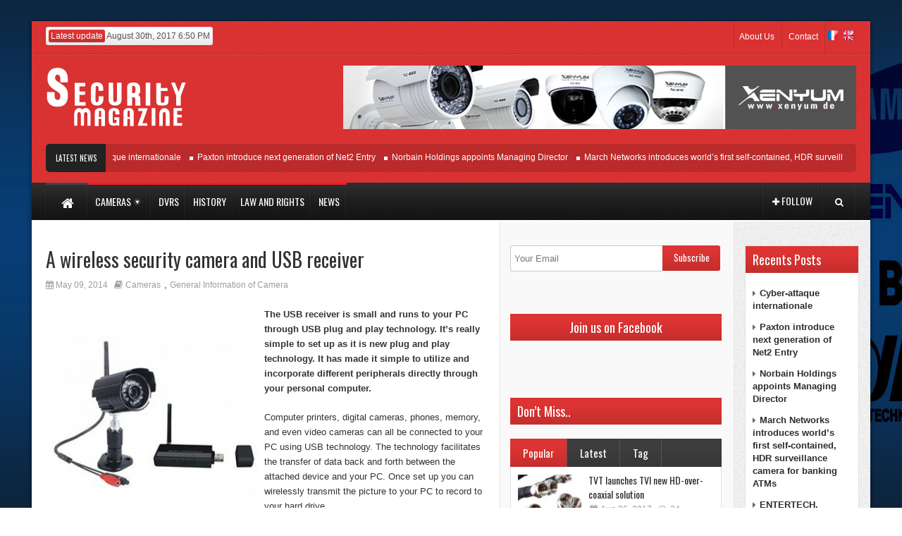

--- FILE ---
content_type: text/html; charset=UTF-8
request_url: http://security-magazine.de/a-wireless-security-camera-and-usb-receiver/
body_size: 12409
content:
<!DOCTYPE html>
<!--[if lt IE 7 ]><html class="ie ie6" lang="en-US" prefix="og: http://ogp.me/ns#"> <![endif]-->
<!--[if IE 7 ]><html class="ie ie7" lang="en-US" prefix="og: http://ogp.me/ns#"> <![endif]-->
<!--[if IE 8 ]><html class="ie ie8" lang="en-US" prefix="og: http://ogp.me/ns#"> <![endif]-->
<!--[if (gte IE 9)|!(IE)]><!--><html lang="en-US" prefix="og: http://ogp.me/ns#"> <!--<![endif]-->
<head>
      <!-- Basic Page Needs
  	  ================================================== -->
	<meta charset="UTF-8" />
    

        <!-- Mobile Specific Metas
  		================================================== -->
                    <meta name="viewport" content="width=device-width, initial-scale=1, maximum-scale=1">
                <!-- CSS
  		================================================== -->             
        <!--[if IE 7]>
        <link rel="stylesheet" href="http://security-magazine.de/wp-content/themes/secmag/css/font-awesome-ie7.min.css" media="screen">
        <![endif]-->
        
        <!--[if lt IE 9]>
                <script src="http://html5shim.googlecode.com/svn/trunk/html5.js"></script>
        <![endif]-->
        <!-- Favicons
        ================================================== -->
                
                    <link rel="shortcut icon" href="http://security-magazine.de/wp-content/uploads/2014/05/icone-SecMag41.png">
                
    

<meta property="og:image" content="http://security-magazine.de/wp-content/uploads/2014/05/hifast-cctv-security-dvr-security-kit-digital-wireless-camera-x1-usb-receiver-300x300-150x150.jpg"/>
<!-- This site is optimized with the Yoast WordPress SEO plugin v1.7.4 - https://yoast.com/wordpress/plugins/seo/ -->
<title>A wireless security camera and USB receiver - Security Magazine</title>
<meta name="robots" content="noodp,noydir"/>
<meta name="description" content="Security-Magazine provides the latest news in the world of CCTV Security. We follow new announcements of vendors for their new video surveillance products and solutions. We are vendor independent and cover news issued by all nominated brands: Samsung, Bosch, Pelco, Xenyum, Sony, Axis, Hikvision, Vivotek, Dallmeier etc"/>
<meta name="keywords" content="CCTV, CCTV news, CCTV products, Xenyum, Xenyum security, Samsung, Bosch, Securité, security, camera de surveillance, surveillance camera, CCTV systems, CCTV solutions, Security applications, city surveillance, Surveillance des zones urbaines, analog camera, Caméra analogique, IP camera, DVR, enregistreur, recorder, video recorder, Box Camera, Dome Camera, bullet cameras, Mobile Cameras, Resolution, Lens, 420 TVL, 520 TVL, 650 TVL, DVR, NVR, NVR 128, H.264, IR LED, ICR, 2D/3D noise reduction, Waterproof IP66 rated, Day/Night , DNR (2D&amp;3D), OSD, Auto iris, Auto focus, AWB, AGC, BLC, Varifocal lens, HD realtime live view, Manual, fixed, auto iris, XC-236, XC-246, XC-536, XC-566, XC-626, XC-636, XC-536, XC-565, XC-826, XC-836, XC-856, XC-86, XC-930, XC-936, XC-910, XDVR-A, XDVR-B, XDVR-C, XDVR-D, XNVR-128"/>
<link rel="canonical" href="http://security-magazine.de/a-wireless-security-camera-and-usb-receiver/" />
<meta property="og:locale" content="en_US" />
<meta property="og:type" content="article" />
<meta property="og:title" content="A wireless security camera and USB receiver - Security Magazine" />
<meta property="og:description" content="Security-Magazine provides the latest news in the world of CCTV Security. We follow new announcements of vendors for their new video surveillance products and solutions. We are vendor independent and cover news issued by all nominated brands: Samsung, Bosch, Pelco, Xenyum, Sony, Axis, Hikvision, Vivotek, Dallmeier etc" />
<meta property="og:url" content="http://security-magazine.de/a-wireless-security-camera-and-usb-receiver/" />
<meta property="og:site_name" content="Security Magazine" />
<meta property="article:section" content="Cameras" />
<meta property="article:published_time" content="2014-05-09T15:17:27+01:00" />
<meta property="og:image" content="http://security-magazine.de/wp-content/uploads/2014/05/hifast-cctv-security-dvr-security-kit-digital-wireless-camera-x1-usb-receiver-300x300.jpg" />
<!-- / Yoast WordPress SEO plugin. -->

<link rel='dns-prefetch' href='//s.w.org' />
<link rel="alternate" type="application/rss+xml" title="Security Magazine &raquo; Feed" href="http://security-magazine.de/feed/" />
<link rel="alternate" type="application/rss+xml" title="Security Magazine &raquo; Comments Feed" href="http://security-magazine.de/comments/feed/" />
		<script type="text/javascript">
			window._wpemojiSettings = {"baseUrl":"https:\/\/s.w.org\/images\/core\/emoji\/12.0.0-1\/72x72\/","ext":".png","svgUrl":"https:\/\/s.w.org\/images\/core\/emoji\/12.0.0-1\/svg\/","svgExt":".svg","source":{"concatemoji":"http:\/\/security-magazine.de\/wp-includes\/js\/wp-emoji-release.min.js?ver=5.4.18"}};
			/*! This file is auto-generated */
			!function(e,a,t){var n,r,o,i=a.createElement("canvas"),p=i.getContext&&i.getContext("2d");function s(e,t){var a=String.fromCharCode;p.clearRect(0,0,i.width,i.height),p.fillText(a.apply(this,e),0,0);e=i.toDataURL();return p.clearRect(0,0,i.width,i.height),p.fillText(a.apply(this,t),0,0),e===i.toDataURL()}function c(e){var t=a.createElement("script");t.src=e,t.defer=t.type="text/javascript",a.getElementsByTagName("head")[0].appendChild(t)}for(o=Array("flag","emoji"),t.supports={everything:!0,everythingExceptFlag:!0},r=0;r<o.length;r++)t.supports[o[r]]=function(e){if(!p||!p.fillText)return!1;switch(p.textBaseline="top",p.font="600 32px Arial",e){case"flag":return s([127987,65039,8205,9895,65039],[127987,65039,8203,9895,65039])?!1:!s([55356,56826,55356,56819],[55356,56826,8203,55356,56819])&&!s([55356,57332,56128,56423,56128,56418,56128,56421,56128,56430,56128,56423,56128,56447],[55356,57332,8203,56128,56423,8203,56128,56418,8203,56128,56421,8203,56128,56430,8203,56128,56423,8203,56128,56447]);case"emoji":return!s([55357,56424,55356,57342,8205,55358,56605,8205,55357,56424,55356,57340],[55357,56424,55356,57342,8203,55358,56605,8203,55357,56424,55356,57340])}return!1}(o[r]),t.supports.everything=t.supports.everything&&t.supports[o[r]],"flag"!==o[r]&&(t.supports.everythingExceptFlag=t.supports.everythingExceptFlag&&t.supports[o[r]]);t.supports.everythingExceptFlag=t.supports.everythingExceptFlag&&!t.supports.flag,t.DOMReady=!1,t.readyCallback=function(){t.DOMReady=!0},t.supports.everything||(n=function(){t.readyCallback()},a.addEventListener?(a.addEventListener("DOMContentLoaded",n,!1),e.addEventListener("load",n,!1)):(e.attachEvent("onload",n),a.attachEvent("onreadystatechange",function(){"complete"===a.readyState&&t.readyCallback()})),(n=t.source||{}).concatemoji?c(n.concatemoji):n.wpemoji&&n.twemoji&&(c(n.twemoji),c(n.wpemoji)))}(window,document,window._wpemojiSettings);
		</script>
		<style type="text/css">
img.wp-smiley,
img.emoji {
	display: inline !important;
	border: none !important;
	box-shadow: none !important;
	height: 1em !important;
	width: 1em !important;
	margin: 0 .07em !important;
	vertical-align: -0.1em !important;
	background: none !important;
	padding: 0 !important;
}
</style>
	<link rel='stylesheet' id='wp-block-library-css'  href='http://security-magazine.de/wp-includes/css/dist/block-library/style.min.css?ver=5.4.18' type='text/css' media='all' />
<link rel='stylesheet' id='contact-form-7-css'  href='http://security-magazine.de/wp-content/plugins/contact-form-7/includes/css/styles.css?ver=3.9.3' type='text/css' media='all' />
<link rel='stylesheet' id='base-css'  href='http://security-magazine.de/wp-content/themes/secmag/css/base.css?ver=1.6' type='text/css' media='all' />
<link rel='stylesheet' id='grid-css'  href='http://security-magazine.de/wp-content/themes/secmag/css/amazium.css?ver=1.6' type='text/css' media='all' />
<link rel='stylesheet' id='shortcode-css'  href='http://security-magazine.de/wp-content/themes/secmag/css/shortcode.css?ver=1.6' type='text/css' media='all' />
<link rel='stylesheet' id='flexslider-css'  href='http://security-magazine.de/wp-content/themes/secmag/css/flexslider.css?ver=1.6' type='text/css' media='all' />
<link rel='stylesheet' id='style-css'  href='http://security-magazine.de/wp-content/themes/secmag/style.css?ver=1.6' type='text/css' media='all' />
<link rel='stylesheet' id='layout-css'  href='http://security-magazine.de/wp-content/themes/secmag/css/layout.css?ver=1.6' type='text/css' media='all' />
<link rel='stylesheet' id='awesome-font-css'  href='http://security-magazine.de/wp-content/themes/secmag/css/font-awesome.min.css?ver=1.6' type='text/css' media='all' />
<link rel='stylesheet' id='mediaelement-css-css'  href='http://security-magazine.de/wp-content/themes/secmag/css/mediaelementplayer.css?ver=1.6' type='text/css' media='all' />
<link rel='stylesheet' id='custom-style-css'  href='http://security-magazine.de/wp-content/themes/secmag/css/custom.php?ver=1.6' type='text/css' media='all' />
<script type='text/javascript' src='http://security-magazine.de/wp-includes/js/jquery/jquery.js?ver=1.12.4-wp'></script>
<script type='text/javascript' src='http://security-magazine.de/wp-includes/js/jquery/jquery-migrate.min.js?ver=1.4.1'></script>
<link rel='https://api.w.org/' href='http://security-magazine.de/wp-json/' />
<link rel="EditURI" type="application/rsd+xml" title="RSD" href="http://security-magazine.de/xmlrpc.php?rsd" />
<link rel="wlwmanifest" type="application/wlwmanifest+xml" href="http://security-magazine.de/wp-includes/wlwmanifest.xml" /> 
<meta name="generator" content="WordPress 5.4.18" />
<link rel='shortlink' href='http://security-magazine.de/?p=27' />
<link rel="alternate" type="application/json+oembed" href="http://security-magazine.de/wp-json/oembed/1.0/embed?url=http%3A%2F%2Fsecurity-magazine.de%2Fa-wireless-security-camera-and-usb-receiver%2F" />
<link rel="alternate" type="text/xml+oembed" href="http://security-magazine.de/wp-json/oembed/1.0/embed?url=http%3A%2F%2Fsecurity-magazine.de%2Fa-wireless-security-camera-and-usb-receiver%2F&#038;format=xml" />
<style type="text/css">.recentcomments a{display:inline !important;padding:0 !important;margin:0 !important;}</style>   
    	

<!-- end head -->
</head>
<body class="post-template-default single single-post postid-27 single-format-standard">
<div class="full-background"><img id="logo" src="http://security-magazine.de/wp-content/uploads/2014/05/bg5-1.jpg" alt="" /></div>
   
 
   
<div class="container-wrap box-wrapper three-columns-layout">
      
            <!-- Primary Page Layout
            ================================================== -->
            <!-- HEADER -->
            <!-- start header -->
            <header class="header-wraper">
                <div class="header-top">
                    <div class="row">
   
                                        
                        <div class="grid_6 header-top-left"><p class="date"><span>Latest update</span> August 30th, 2017 6:50 PM</p></div>

                        <div class="grid_6 header-top-right">
                 
                    

<div class="mainmenu">
<div class="langue-1">
<ul>
<li><a href="http://fr.security-magazine.de" /><img src="http://security-magazine.de/wp-content/uploads/2014/06/francais1.png" /></a></li>
<li><a href="http://security-magazine.de/"><img src="http://security-magazine.de/wp-content/uploads/2014/06/anglais.png" /></a></li>
</ul></div>
                                                                                            <ul id="menu-top" class="sf-top-menu"><li id="menu-item-22" class="menu-item menu-item-type-post_type menu-item-object-page menu-item-22"><a href="http://security-magazine.de/about-us/">About Us</a></li>
<li id="menu-item-21" class="menu-item menu-item-type-post_type menu-item-object-page menu-item-21"><a href="http://security-magazine.de/contact/">Contact</a></li>
</ul>                                                    </div>
</div>
                    </div>
                </div>

				<!-- header, logo, top ads -->
                <div class="header-main">

                    <div class="row">
                                            <div class="grid_2">
                            <!-- begin logo -->
                            <h4>
                                <a href="http://security-magazine.de" alt="Provides the latest news in the world of CCTV Security">
                                                                           
                                        <img src="http://security-magazine.de/wp-content/uploads/2014/05/logo-secmag.png" alt="Provides the latest news in the world of CCTV Security"/>
                                                                    </a>
                            </h4>
                            <!-- end logo -->
                        </div>


                       
                                                         <div class="grid_10 banner-ads"> 
                                		<div class="widget">
			<div class="ads728x90-thumb">
				<a href="http://xenyum.com/">
					<img src="http://security-magazine.de/wp-content/uploads/2014/06/SecMag2.jpg" alt="" />
				</a>
			</div> 	
		</div> 
		                             </div>
                                                   
                        
                        
                    </div>

<div class="row">
<div class="grid_12">
            <div class="latest-news">
           <h3>Latest News</h3>
 <div class="container">
	         <ul id="scroller">        <li><a href="http://security-magazine.de/cyber-attaque-internationale/">Cyber-attaque internationale</a></li>
                <li><a href="http://security-magazine.de/paxton-introduce-next-generation-of-net2-entry/">Paxton introduce next generation of Net2 Entry</a></li>
                <li><a href="http://security-magazine.de/norbain-holdings-appoints-managing-director/">Norbain Holdings appoints Managing Director</a></li>
                <li><a href="http://security-magazine.de/march-networks-introduces-worlds-first-self-contained-hdr-surveillance-camera-for-banking-atms/">March Networks introduces world&#8217;s first self-contained, HDR surveillance camera for banking ATMs</a></li>
                <li><a href="http://security-magazine.de/entertech-paxton-suprema-deliver-next-generation-biometric-access-control/">ENTERTECH, Paxton, and Suprema deliver next-generation Biometric Access Control</a></li>
                </ul>

   

       
 </div>
</div>
</div>
</div>

                </div>          
				
                <!-- end header, logo, top ads -->

                <nav id="main-menu" class="main-menu">
                    <div class="row">
                        <div class="grid_10">     

                            <!-- main menu -->
                            <div class="mainmenu">
                                

                                                                    <ul class="sf-menu" id="mainmenu"><li id="home"><a href="http://security-magazine.de" alt="Provides the latest news in the world of CCTV Security"><span id="homeicon">Home</span><i class="icon-home"></i></a></li><li id="menu-item-6" class="color-1 menu-item menu-item-type-taxonomy menu-item-object-category current-post-ancestor current-menu-parent current-post-parent menu-item-has-children menu-item-6"><a href="http://security-magazine.de/category/cameras/"><span>Cameras</span></a>
<ul class="sub-menu">
	<li id="menu-item-8" class="menu-item menu-item-type-taxonomy menu-item-object-category current-post-ancestor current-menu-parent current-post-parent menu-item-8"><a href="http://security-magazine.de/category/general/"><span>General Information of Camera</span></a></li>
</ul>
</li>
<li id="menu-item-7" class="color-1 menu-item menu-item-type-taxonomy menu-item-object-category menu-item-7"><a href="http://security-magazine.de/category/dvrs/"><span>DVRs</span></a></li>
<li id="menu-item-9" class="color-1 menu-item menu-item-type-taxonomy menu-item-object-category menu-item-9"><a href="http://security-magazine.de/category/history/"><span>History</span></a></li>
<li id="menu-item-10" class="color-1 menu-item menu-item-type-taxonomy menu-item-object-category menu-item-10"><a href="http://security-magazine.de/category/law-and-rights/"><span>Law and rights</span></a></li>
<li id="menu-item-11" class="color-1 menu-item menu-item-type-taxonomy menu-item-object-category menu-item-11"><a href="http://security-magazine.de/category/news/"><span>News</span></a></li>
</ul>                                                                <!-- end menu -->
                            </div>
                            <!-- end main menu -->
                        </div>
                        <div class="grid_2"> 
                            <ul class="share-search">
                                                               <li class="share-button"><a href="#" id="tickersocial"><i class="icon-plus"></i><span>follow</span></a>
                                <div class="socialdrop">
                                	<ul>
                                    	                                    	<li><a href="https://www.facebook.com/SecrurityMagazine.de" target="_blank" class="facebook"><i class="icon-facebook"></i>Facebook</a></li>
                                                                                                                        <li><a href="https://twitter.com/SecurityMagazin" target="_blank" class="twitter"><i class="icon-twitter"></i>Twitter</a></li>
                                                                                <!---->
                                                                                                                                                                
                                         <!--                                         <li>
                                       <a href="#" class="youtube"><i class="icon-play-circle"></i>Youtube</a></li>
                                         -->
                                    </ul>
                                </div>
                                </li>
                                                                <li class="search-button"><a href="#" id="tickersearch"><i class="icon-search"></i></a>
                                    <form action="" id="tickersearchform" method="get" role="search">
                                        <div><label for="s" class="screen-reader-text">Search for:</label>
                                            <input type="text" id="s" name="s" value="" placeholder="Search here">
                                        </div>
                                    </form>

                                </li>
                            </ul>


                        </div>
                    </div>   
                </nav>

            </header>
<!-- begin content -->            
<section id="contents" class="clearfix">
<div class="row">

<div class="container ">



  <div class="sidebar_content">
        <div class="p7ehc-a grid_7">
        <div id="p7EHCd_1">
                                            <!-- start post -->
                    <div class="post-27 post type-post status-publish format-standard has-post-thumbnail hentry category-cameras category-general" id="post-27">
                                    
                                                        
                                   <h2 class="post-title">A wireless security camera and USB receiver</h2>
                                <p class="post-meta">
                                   <span class="date"><i class="icon-calendar"></i> May 09, 2014</span>
                                  <!-- <span class="meta-user"><i class="icon-user"></i> <a href="http://security-magazine.de/author/secmagbase/" title="Posts by secmagbase" rel="author">secmagbase</a></span>-->
                                   <span class="meta-cat"><i class="icon-book"></i> <a href="http://security-magazine.de/category/cameras/" rel="category tag">Cameras</a>, <a href="http://security-magazine.de/category/general/" rel="category tag">General Information of Camera</a></span>
                                    <!-- <span class="meta-comment last-meta"><span>Comments Off<span class="screen-reader-text"> on A wireless security camera and USB receiver</span></span></span>-->
                                     </p>
                               <hr class="none" />
                               
                                                             
                                <p><strong><a href="http://security-magazine.de/wp-content/uploads/2014/05/hifast-cctv-security-dvr-security-kit-digital-wireless-camera-x1-usb-receiver-300x300.jpg"><img class="alignleft size-full wp-image-28" src="http://security-magazine.de/wp-content/uploads/2014/05/hifast-cctv-security-dvr-security-kit-digital-wireless-camera-x1-usb-receiver-300x300.jpg" alt="hifast-cctv-security-dvr-security-kit-digital-wireless-camera-x1-usb-receiver-300x300" width="300" height="300" srcset="http://security-magazine.de/wp-content/uploads/2014/05/hifast-cctv-security-dvr-security-kit-digital-wireless-camera-x1-usb-receiver-300x300.jpg 300w, http://security-magazine.de/wp-content/uploads/2014/05/hifast-cctv-security-dvr-security-kit-digital-wireless-camera-x1-usb-receiver-300x300-150x150.jpg 150w" sizes="(max-width: 300px) 100vw, 300px" /></a>The USB receiver is small and runs to your PC through USB plug and play technology. It&#8217;s really simple to set up as it is new plug and play technology. It has made it simple to utilize and incorporate different peripherals directly through your personal computer.</strong></p>
<p>Computer printers, digital cameras, phones, memory, and even video cameras can all be connected to your PC using USB technology. The technology facilitates the transfer of data back and forth between the attached device and your PC. Once set up you can wirelessly transmit the picture to your PC to record to your hard drive.</p>
<p>For purposes of this article, we are going to explore how you can easily transform your personal computer into a video monitoring station for your surveillance network with a wireless security camera and USB receiver.</p>
<p>Wireless surveillance technology and USB receivers are very popular because they really help simplify the entire setup process. Utilizing a USB receiver gives you the ability to easily convert your personal computer into a video monitor where you can view video feeds directly from your USB wireless surveillance system. This eliminates the need to purchase a separate monitoring device, and gives you the added convenience of being able to view and manage video feeds directly from your computer screen.</p>
<p>The USB Receiver in an integrated audio/video multi-purpose unit which provides the ultimate in wireless surveillance. You can record video and audio signals compatible cameras directly to your PC or VCR without the need for any PC capture cards. The easy-to-use system permits monitoring from your PC and is designed to be user friendly and easy-to-install.</p>
 
                                <a href="http://techetheatre.org" style="color#333; font-size:0.8em;">happy wheels</a>     
							                            
                                                      
                                                                         
                                                                
                                
                                <hr class="none" />
                                <ul class="tag-cat">                                                               
                                                                                              
                                </ul>
                                                                                                  <div class="clearfix"></div> 
                                
                                <div class="share-post">
                                 <ul>
                                                                                    
<li>
<div id="fb-root"></div>
<script>(function(d, s, id) {
		  var js, fjs = d.getElementsByTagName(s)[0];
		  if (d.getElementById(id)) return;
		  js = d.createElement(s); js.id = id;
		  js.src = "//connect.facebook.net/en_US/all.js#xfbml=1";
		  fjs.parentNode.insertBefore(js, fjs);
		}(document, 'script', 'facebook-jssdk'));</script>
<div class="fb-like" data-href="http://security-magazine.de/a-wireless-security-camera-and-usb-receiver/" data-send="false" data-layout="button_count" data-width="90" data-show-faces="false"></div>
</li>

                                                                          
<li><a href="https://twitter.com/share" class="twitter-share-button" data-url="http://security-magazine.de/a-wireless-security-camera-and-usb-receiver/" data-text="A wireless security camera and USB receiver" data-via="" data-lang="en">tweet</a> <script>!function(d,s,id){var js,fjs=d.getElementsByTagName(s)[0];if(!d.getElementById(id)){js=d.createElement(s);js.id=id;js.src="//platform.twitter.com/widgets.js";fjs.parentNode.insertBefore(js,fjs);}}(document,"script","twitter-wjs");</script></li> 
 
                                                                     
                                                 
                                                 
              </ul>
             <div class="clear"></div>
             
              </div>
                                
                                                            
                            
                            
                            </div>
                            <!-- end post --> 
                           
               
                          
                                                    
                            <div class="postnav">
                                       
                            
                                                                    <a href="http://security-magazine.de/digital-video-recorder-server/" id="prepost"><span class="previouspost"><i class="icon-double-angle-left"></i></span>Digital video recorder server</a>

                                
                                                                    <a href="http://security-magazine.de/hills-integrates-building-technology-businesses/" id="nextpost">Hills Integrates Building Technology Businesses<span class="nextpost"><i class="icon-double-angle-right"></i></span></a>
                                                                
                                
                                
                            </div>
                            <hr class="none">
                                                                                   
                                                      <div class="auth">                                     
                           <!----><h5>
				<a href="http://security-magazine.de/author/secmagbase/" title="Posts by secmagbase" rel="author">secmagbase</a>                           <p></p>
                                <div class="socialmedia">

                                    
                                                                                                                                            </div>
                            </div>
                                                        
                                            

                                                            <div class="relativepost clearfix">
                        <h5>Related articles</h5>

                        <ul  class="ulpost picture">
                            <li>
                                <a  class="entry-thumb feature-link" href="http://security-magazine.de/cyber-attaque-internationale/" title="Cyber-attaque internationale"><img src="http://security-magazine.de/wp-content/uploads/2017/08/visuel-gooogle-1-120x85.jpg" alt="Cyber-attaque internationale" /></a>
 
                                <div class="ulpost_title">
                                    <a class="title" href="http://security-magazine.de/cyber-attaque-internationale/" rel="bookmark" title="Permanent link to Cyber-attaque internationale">
									Cyber-attaque internationale                                    
                                    </a>
                                 <p class="post-meta">
                                        <span class="meta-date"><i class="icon-calendar"></i> Aug 30, 2017</span>
                                    	<span class="meta-comment last-meta"><span>Comments Off<span class="screen-reader-text"> on Cyber-attaque internationale</span></span></span>
                                        </p>
                                </div>
                              
                            </li>
                                                        <li>
                                <a  class="entry-thumb feature-link" href="http://security-magazine.de/paxton-introduce-next-generation-of-net2-entry/" title="Paxton introduce next generation of Net2 Entry"><img src="http://security-magazine.de/wp-content/uploads/2015/09/Paxton1-120x85.png" alt="Paxton introduce next generation of Net2 Entry" /></a>
 
                                <div class="ulpost_title">
                                    <a class="title" href="http://security-magazine.de/paxton-introduce-next-generation-of-net2-entry/" rel="bookmark" title="Permanent link to Paxton introduce next generation of Net2 Entry">
									Paxton introduce next generation of...                                    
                                    </a>
                                 <p class="post-meta">
                                        <span class="meta-date"><i class="icon-calendar"></i> Aug 28, 2017</span>
                                    	<span class="meta-comment last-meta"><span>Comments Off<span class="screen-reader-text"> on Paxton introduce next generation of Net2 Entry</span></span></span>
                                        </p>
                                </div>
                              
                            </li>
                                                        <li>
                                <a  class="entry-thumb feature-link" href="http://security-magazine.de/norbain-holdings-appoints-managing-director/" title="Norbain Holdings appoints Managing Director"><img src="http://security-magazine.de/wp-content/uploads/2015/09/50200.1353794-120x85.jpg" alt="Norbain Holdings appoints Managing Director" /></a>
 
                                <div class="ulpost_title">
                                    <a class="title" href="http://security-magazine.de/norbain-holdings-appoints-managing-director/" rel="bookmark" title="Permanent link to Norbain Holdings appoints Managing Director">
									Norbain Holdings appoints Managing...                                    
                                    </a>
                                 <p class="post-meta">
                                        <span class="meta-date"><i class="icon-calendar"></i> Aug 28, 2017</span>
                                    	<span class="meta-comment last-meta"><span>Comments Off<span class="screen-reader-text"> on Norbain Holdings appoints Managing Director</span></span></span>
                                        </p>
                                </div>
                              
                            </li>
                                                        <li>
                                <a  class="entry-thumb feature-link" href="http://security-magazine.de/march-networks-introduces-worlds-first-self-contained-hdr-surveillance-camera-for-banking-atms/" title="March Networks introduces world&#8217;s first self-contained, HDR surveillance camera for banking ATMs"><img src="http://security-magazine.de/wp-content/uploads/2015/09/38260.4478794-120x85.jpg" alt="March Networks introduces world&#8217;s first self-contained, HDR surveillance camera for banking ATMs" /></a>
 
                                <div class="ulpost_title">
                                    <a class="title" href="http://security-magazine.de/march-networks-introduces-worlds-first-self-contained-hdr-surveillance-camera-for-banking-atms/" rel="bookmark" title="Permanent link to March Networks introduces world&#8217;s first self-contained, HDR surveillance camera for banking ATMs">
									March Networks introduces world&#8217;s...                                    
                                    </a>
                                 <p class="post-meta">
                                        <span class="meta-date"><i class="icon-calendar"></i> Aug 27, 2017</span>
                                    	<span class="meta-comment last-meta"><span>Comments Off<span class="screen-reader-text"> on March Networks introduces world&#8217;s first self-contained, HDR surveillance camera for banking ATMs</span></span></span>
                                        </p>
                                </div>
                              
                            </li>
                            </ul>

                    </div>                  
                            
                           
                           
                    <div class="moreincategories clearfix">

                        <h5>More in this category</h5>

                        <ul  class="ulpost picture">
                            <li>
                                <a  class="entry-thumb feature-link" href="http://security-magazine.de/full-frame-rate-in-real-time/" title="Full frame rate in real-time"><img src="http://security-magazine.de/wp-content/uploads/2015/07/Hikvision6MPIPC112-120x85.jpg" alt="Full frame rate in real-time" /></a>

                                <div class="ulpost_title">
                                    <a class="title" href="http://security-magazine.de/full-frame-rate-in-real-time/" rel="bookmark" title="Permanent link to Full frame rate in real-time">
									Full frame rate in real-time                                    </a>
                            
                            <p class="post-meta">
                                        <span class="meta-date"><i class="icon-calendar"></i> Jul 06, 2015</span>
                                    	<span class="meta-comment last-meta"><span>Comments Off<span class="screen-reader-text"> on Full frame rate in real-time</span></span></span>
                                        </p>
                            
                                </div>
                                

                            </li>
                                                        <li>
                                <a  class="entry-thumb feature-link" href="http://security-magazine.de/panasonic-true-4k-cameras-now-shipping/" title="Panasonic True 4K cameras now shipping"><img src="http://security-magazine.de/wp-content/uploads/2015/07/true-4k-prod-thumb-WV-SFV781K-120x85.jpg" alt="Panasonic True 4K cameras now shipping" /></a>

                                <div class="ulpost_title">
                                    <a class="title" href="http://security-magazine.de/panasonic-true-4k-cameras-now-shipping/" rel="bookmark" title="Permanent link to Panasonic True 4K cameras now shipping">
									Panasonic True 4K cameras now shipping                                    </a>
                            
                            <p class="post-meta">
                                        <span class="meta-date"><i class="icon-calendar"></i> Jul 01, 2015</span>
                                    	<span class="meta-comment last-meta"><span>Comments Off<span class="screen-reader-text"> on Panasonic True 4K cameras now shipping</span></span></span>
                                        </p>
                            
                                </div>
                                

                            </li>
                            </ul>

                    </div>
                    
                            
					<hr class="none" />

                    <!-- comment -->
                    
<div id="comments" class="comments-area">

	
		
	
</div><!-- #comments .comments-area -->

              
        <div class="brack_space"></div>
        </div>
        </div>
        </div>
       
 
        
  <div class="sidebar_center">
            <div class="p7ehc-a grid_3">
            <div id="p7EHCd_2">  

		<div class="newsletter widget">
        		             <form action="http://feedburner.google.com/fb/a/mailverify" method="post" target="popupwindow" onsubmit="window.open('http://feedburner.google.com/fb/a/mailverify?uri=secmagde', 'popupwindow', 'scrollbars=yes,width=550,height=520');return true">
		     <input type="text" class="text" name="email" value="Your Email" onfocus="if(this.value=='Your Email')this.value='';" onblur="if(this.value=='')this.value='Your Email';"/>
		     <input type="hidden" name="loc" value="en_US"/>
			<input type="hidden" value="secmagde" name="uri"/>
		     <input type="submit"  class="buttons" value="Subscribe" />
                     </form>
         	                           
              </div>
              
              
<div id="themeloy_fblikebox_widget-2" class="widget themeloy_fblikebox_widget">			<h3 class="widget-title"><span>Join us on Facebook</span></h3>
<div id="fb-root"></div>
<script>(function(d, s, id) {
  var js, fjs = d.getElementsByTagName(s)[0];
  if (d.getElementById(id)) return;
  js = d.createElement(s); js.id = id;
  js.src = "//connect.facebook.net/en_US/all.js#xfbml=1";
  fjs.parentNode.insertBefore(js, fjs);
}(document, 'script', 'facebook-jssdk'));</script>
			

					<div class="fb-like-box" data-href="https://www.facebook.com/SecrurityMagazine.de"  data-show-faces="true"  data-stream="false" data-header="true"></div>
					

			</div><div id="triple-posts-2" class="widget triple_recent_entries widget_tag_cloud clearfix"><h3 class="widget-title"><span>Don&#8217;t Miss..</span></h3>        <div class="triple widget">    

            <!--tabs-nav -->
            <ul class="tabs-nav">
                <li class="active"><a class="title" href="#tab1">Popular</a></li>
                <li class=""><a class="title" href="#tab2">Latest</a></li>
                <li class=""><a class="title" href="#tab3">Tag</a></li>
                           </ul>
            <!-- end tabs-nav -->

            <div class="tabs-container">

                <!--tab1 -->
                <div id="tab1" class="tab-content" style="display: block;">


                    <ul class="ulpost picture">
                                                    <li>
                                <a  class="entry-thumb feature-link" href="http://security-magazine.de/tvt-launches-tvi-new-hd-coaxial-solution/" title="TVT launches TVI new HD-over-coaxial solution"><img src="http://security-magazine.de/wp-content/uploads/2014/06/54559.1625569-120x85.jpg" alt="TVT launches TVI new HD-over-coaxial solution" />                                                                    </a>
                          
                                <div class="ulpost_title">
                                    <a class="title" href="http://security-magazine.de/tvt-launches-tvi-new-hd-coaxial-solution/" rel="bookmark" title="Permanent link to TVT launches TVI new HD-over-coaxial solution">
									TVT launches TVI new HD-over-coaxial solution									</a>

                                    <p class="post-meta">
                                        <span class="meta-date"><i class="icon-calendar"></i> Aug 26, 2017</span>

                                        <span class="meta-comment last-meta"><a href="http://security-magazine.de/tvt-launches-tvi-new-hd-coaxial-solution/#comments"><i class="icon-comments-alt"></i> 24</a></span>

                                                                                						 <span class="review-star-none">
                          <span class="review-star-inline-none"></span>
                     </span>
						  
                                    </p>

                                </div>


                            </li>
                                                        <li>
                                <a  class="entry-thumb feature-link" href="http://security-magazine.de/entertech-paxton-suprema-deliver-next-generation-biometric-access-control/" title="ENTERTECH, Paxton, and Suprema deliver next-generation Biometric Access Control"><img src="http://security-magazine.de/wp-content/uploads/2014/05/56454.914875-120x85.jpg" alt="ENTERTECH, Paxton, and Suprema deliver next-generation Biometric Access Control" />                                                                    </a>
                          
                                <div class="ulpost_title">
                                    <a class="title" href="http://security-magazine.de/entertech-paxton-suprema-deliver-next-generation-biometric-access-control/" rel="bookmark" title="Permanent link to ENTERTECH, Paxton, and Suprema deliver next-generation Biometric Access Control">
									ENTERTECH, Paxton, and Suprema deliver next-generation...									</a>

                                    <p class="post-meta">
                                        <span class="meta-date"><i class="icon-calendar"></i> Aug 26, 2017</span>

                                        <span class="meta-comment last-meta"><a href="http://security-magazine.de/entertech-paxton-suprema-deliver-next-generation-biometric-access-control/#comments"><i class="icon-comments-alt"></i> 5</a></span>

                                                                                						 <span class="review-star-none">
                          <span class="review-star-inline-none"></span>
                     </span>
						  
                                    </p>

                                </div>


                            </li>
                                                        <li>
                                <a  class="entry-thumb feature-link" href="http://security-magazine.de/avigilon-present-end-end-surveillance-ifsec/" title="Avigilon to present end-to-end surveillance at Ifsec"><img src="http://security-magazine.de/wp-content/uploads/2014/06/azerf-120x85.jpg" alt="Avigilon to present end-to-end surveillance at Ifsec" />                                                                    </a>
                          
                                <div class="ulpost_title">
                                    <a class="title" href="http://security-magazine.de/avigilon-present-end-end-surveillance-ifsec/" rel="bookmark" title="Permanent link to Avigilon to present end-to-end surveillance at Ifsec">
									Avigilon to present end-to-end surveillance at Ifsec									</a>

                                    <p class="post-meta">
                                        <span class="meta-date"><i class="icon-calendar"></i> Aug 25, 2017</span>

                                        <span class="meta-comment last-meta"><a href="http://security-magazine.de/avigilon-present-end-end-surveillance-ifsec/#comments"><i class="icon-comments-alt"></i> 1</a></span>

                                                                                						 <span class="review-star-none">
                          <span class="review-star-inline-none"></span>
                     </span>
						  
                                    </p>

                                </div>


                            </li>
                                                        <li>
                                <a  class="entry-thumb feature-link" href="http://security-magazine.de/schneider-electric-announces-new-esprit-se-ip-networked-camera-system/" title="Schneider Electric Announces New Esprit SE IP Networked Camera System"><img src="http://security-magazine.de/wp-content/uploads/2014/05/schneider-electric-rolle-120x85.jpg" alt="Schneider Electric Announces New Esprit SE IP Networked Camera System" />                                                                    </a>
                          
                                <div class="ulpost_title">
                                    <a class="title" href="http://security-magazine.de/schneider-electric-announces-new-esprit-se-ip-networked-camera-system/" rel="bookmark" title="Permanent link to Schneider Electric Announces New Esprit SE IP Networked Camera System">
									Schneider Electric Announces New Esprit SE IP Networked...									</a>

                                    <p class="post-meta">
                                        <span class="meta-date"><i class="icon-calendar"></i> Feb 14, 2013</span>

                                        <span class="meta-comment last-meta"><span>Comments Off<span class="screen-reader-text"> on Schneider Electric Announces New Esprit SE IP Networked Camera System</span></span></span>

                                                                                						 <span class="review-star-none">
                          <span class="review-star-inline-none"></span>
                     </span>
						  
                                    </p>

                                </div>


                            </li>
                                                        <li>
                                <a  class="entry-thumb feature-link" href="http://security-magazine.de/cyber-attaque-internationale/" title="Cyber-attaque internationale"><img src="http://security-magazine.de/wp-content/uploads/2017/08/visuel-gooogle-1-120x85.jpg" alt="Cyber-attaque internationale" />                                                                    </a>
                          
                                <div class="ulpost_title">
                                    <a class="title" href="http://security-magazine.de/cyber-attaque-internationale/" rel="bookmark" title="Permanent link to Cyber-attaque internationale">
									Cyber-attaque internationale									</a>

                                    <p class="post-meta">
                                        <span class="meta-date"><i class="icon-calendar"></i> Aug 30, 2017</span>

                                        <span class="meta-comment last-meta"><span>Comments Off<span class="screen-reader-text"> on Cyber-attaque internationale</span></span></span>

                                                                                						 <span class="review-star-none">
                          <span class="review-star-inline-none"></span>
                     </span>
						  
                                    </p>

                                </div>


                            </li>
                                                        <li>
                                <a  class="entry-thumb feature-link" href="http://security-magazine.de/amg-partners-uk-distributor-pro-vision/" title="AMG partners with UK distributor Pro-Vision"><img src="http://security-magazine.de/wp-content/uploads/2014/05/logo-secmag-120x85.png" alt="AMG partners with UK distributor Pro-Vision" />                                                                    </a>
                          
                                <div class="ulpost_title">
                                    <a class="title" href="http://security-magazine.de/amg-partners-uk-distributor-pro-vision/" rel="bookmark" title="Permanent link to AMG partners with UK distributor Pro-Vision">
									AMG partners with UK distributor Pro-Vision									</a>

                                    <p class="post-meta">
                                        <span class="meta-date"><i class="icon-calendar"></i> Feb 26, 2013</span>

                                        <span class="meta-comment last-meta"><span>Comments Off<span class="screen-reader-text"> on AMG partners with UK distributor Pro-Vision</span></span></span>

                                                                                						 <span class="review-star-none">
                          <span class="review-star-inline-none"></span>
                     </span>
						  
                                    </p>

                                </div>


                            </li>
                                                </ul>

                </div>
                <!-- end tab1 -->

                <!--tab2 -->
                <div id="tab2" class="tab-content">

                    <ul class="ulpost picture">
                                                    <li>
                                <a  class="entry-thumb feature-link" href="http://security-magazine.de/cyber-attaque-internationale/" title="Cyber-attaque internationale"><img src="http://security-magazine.de/wp-content/uploads/2017/08/visuel-gooogle-1-120x85.jpg" alt="Cyber-attaque internationale" />                                                                    </a>

                                <div class="ulpost_title">
                                    <a class="title" href="http://security-magazine.de/cyber-attaque-internationale/" rel="bookmark" title="Permanent link to Cyber-attaque internationale">Cyber-attaque internationale</a>
                                    <p class="post-meta">
                                        <span class="meta-date"><i class="icon-calendar"></i> Aug 30, 2017</span>

                                        <span class="meta-comment last-meta"><span>Comments Off<span class="screen-reader-text"> on Cyber-attaque internationale</span></span></span>

                                                                                						 <span class="review-star-none">
                          <span class="review-star-inline-none"></span>
                     </span>
						                                    </p>
                                </div>


                            </li>
                                                        <li>
                                <a  class="entry-thumb feature-link" href="http://security-magazine.de/paxton-introduce-next-generation-of-net2-entry/" title="Paxton introduce next generation of Net2 Entry"><img src="http://security-magazine.de/wp-content/uploads/2015/09/Paxton1-120x85.png" alt="Paxton introduce next generation of Net2 Entry" />                                                                    </a>

                                <div class="ulpost_title">
                                    <a class="title" href="http://security-magazine.de/paxton-introduce-next-generation-of-net2-entry/" rel="bookmark" title="Permanent link to Paxton introduce next generation of Net2 Entry">Paxton introduce next generation of Net2 Entry</a>
                                    <p class="post-meta">
                                        <span class="meta-date"><i class="icon-calendar"></i> Aug 28, 2017</span>

                                        <span class="meta-comment last-meta"><span>Comments Off<span class="screen-reader-text"> on Paxton introduce next generation of Net2 Entry</span></span></span>

                                                                                						 <span class="review-star-none">
                          <span class="review-star-inline-none"></span>
                     </span>
						                                    </p>
                                </div>


                            </li>
                                                        <li>
                                <a  class="entry-thumb feature-link" href="http://security-magazine.de/norbain-holdings-appoints-managing-director/" title="Norbain Holdings appoints Managing Director"><img src="http://security-magazine.de/wp-content/uploads/2015/09/50200.1353794-120x85.jpg" alt="Norbain Holdings appoints Managing Director" />                                                                    </a>

                                <div class="ulpost_title">
                                    <a class="title" href="http://security-magazine.de/norbain-holdings-appoints-managing-director/" rel="bookmark" title="Permanent link to Norbain Holdings appoints Managing Director">Norbain Holdings appoints Managing Director</a>
                                    <p class="post-meta">
                                        <span class="meta-date"><i class="icon-calendar"></i> Aug 28, 2017</span>

                                        <span class="meta-comment last-meta"><span>Comments Off<span class="screen-reader-text"> on Norbain Holdings appoints Managing Director</span></span></span>

                                                                                						 <span class="review-star-none">
                          <span class="review-star-inline-none"></span>
                     </span>
						                                    </p>
                                </div>


                            </li>
                                                        <li>
                                <a  class="entry-thumb feature-link" href="http://security-magazine.de/march-networks-introduces-worlds-first-self-contained-hdr-surveillance-camera-for-banking-atms/" title="March Networks introduces world&#8217;s first self-contained, HDR surveillance camera for banking ATMs"><img src="http://security-magazine.de/wp-content/uploads/2015/09/38260.4478794-120x85.jpg" alt="March Networks introduces world&#8217;s first self-contained, HDR surveillance camera for banking ATMs" />                                                                    </a>

                                <div class="ulpost_title">
                                    <a class="title" href="http://security-magazine.de/march-networks-introduces-worlds-first-self-contained-hdr-surveillance-camera-for-banking-atms/" rel="bookmark" title="Permanent link to March Networks introduces world&#8217;s first self-contained, HDR surveillance camera for banking ATMs">March Networks introduces world&#8217;s first self-contained, HDR surveillance camera for banking ATMs</a>
                                    <p class="post-meta">
                                        <span class="meta-date"><i class="icon-calendar"></i> Aug 27, 2017</span>

                                        <span class="meta-comment last-meta"><span>Comments Off<span class="screen-reader-text"> on March Networks introduces world&#8217;s first self-contained, HDR surveillance camera for banking ATMs</span></span></span>

                                                                                						 <span class="review-star-none">
                          <span class="review-star-inline-none"></span>
                     </span>
						                                    </p>
                                </div>


                            </li>
                                                        <li>
                                <a  class="entry-thumb feature-link" href="http://security-magazine.de/entertech-paxton-suprema-deliver-next-generation-biometric-access-control/" title="ENTERTECH, Paxton, and Suprema deliver next-generation Biometric Access Control"><img src="http://security-magazine.de/wp-content/uploads/2014/05/56454.914875-120x85.jpg" alt="ENTERTECH, Paxton, and Suprema deliver next-generation Biometric Access Control" />                                                                    </a>

                                <div class="ulpost_title">
                                    <a class="title" href="http://security-magazine.de/entertech-paxton-suprema-deliver-next-generation-biometric-access-control/" rel="bookmark" title="Permanent link to ENTERTECH, Paxton, and Suprema deliver next-generation Biometric Access Control">ENTERTECH, Paxton, and Suprema deliver next-generation Biometric Access Control</a>
                                    <p class="post-meta">
                                        <span class="meta-date"><i class="icon-calendar"></i> Aug 26, 2017</span>

                                        <span class="meta-comment last-meta"><a href="http://security-magazine.de/entertech-paxton-suprema-deliver-next-generation-biometric-access-control/#comments"><i class="icon-comments-alt"></i> 5</a></span>

                                                                                						 <span class="review-star-none">
                          <span class="review-star-inline-none"></span>
                     </span>
						                                    </p>
                                </div>


                            </li>
                                                        <li>
                                <a  class="entry-thumb feature-link" href="http://security-magazine.de/tvt-launches-tvi-new-hd-coaxial-solution/" title="TVT launches TVI new HD-over-coaxial solution"><img src="http://security-magazine.de/wp-content/uploads/2014/06/54559.1625569-120x85.jpg" alt="TVT launches TVI new HD-over-coaxial solution" />                                                                    </a>

                                <div class="ulpost_title">
                                    <a class="title" href="http://security-magazine.de/tvt-launches-tvi-new-hd-coaxial-solution/" rel="bookmark" title="Permanent link to TVT launches TVI new HD-over-coaxial solution">TVT launches TVI new HD-over-coaxial solution</a>
                                    <p class="post-meta">
                                        <span class="meta-date"><i class="icon-calendar"></i> Aug 26, 2017</span>

                                        <span class="meta-comment last-meta"><a href="http://security-magazine.de/tvt-launches-tvi-new-hd-coaxial-solution/#comments"><i class="icon-comments-alt"></i> 24</a></span>

                                                                                						 <span class="review-star-none">
                          <span class="review-star-inline-none"></span>
                     </span>
						                                    </p>
                                </div>


                            </li>
                                                </ul>

                </div>
                <!-- end tab2 -->

  

                <!--tab3 -->
                <div id="tab3" class="tab-content tagcloud">
                                    </div>
                <!-- end tab3 -->
                
                
            </div>

        </div>
        <!-- end tabs-container -->
        </div><div class="brack_space"></div>
</div>
            </div>
       </div>
              
                   
         <div class="sidebar_last">
            <div class="p7ehc-a grid_2">
            <div id="p7EHCd_3">
            <div class="sidebar_last_space"></div>
                		<div id="recent-posts-3" class="widget widget_recent_entries">		<h3 class="widget-title"><span>Recents Posts</span></h3>		<ul>
											<li>
					<a href="http://security-magazine.de/cyber-attaque-internationale/">Cyber-attaque internationale</a>
									</li>
											<li>
					<a href="http://security-magazine.de/paxton-introduce-next-generation-of-net2-entry/">Paxton introduce next generation of Net2 Entry</a>
									</li>
											<li>
					<a href="http://security-magazine.de/norbain-holdings-appoints-managing-director/">Norbain Holdings appoints Managing Director</a>
									</li>
											<li>
					<a href="http://security-magazine.de/march-networks-introduces-worlds-first-self-contained-hdr-surveillance-camera-for-banking-atms/">March Networks introduces world&#8217;s first self-contained, HDR surveillance camera for banking ATMs</a>
									</li>
											<li>
					<a href="http://security-magazine.de/entertech-paxton-suprema-deliver-next-generation-biometric-access-control/">ENTERTECH, Paxton, and Suprema deliver next-generation Biometric Access Control</a>
									</li>
											<li>
					<a href="http://security-magazine.de/tvt-launches-tvi-new-hd-coaxial-solution/">TVT launches TVI new HD-over-coaxial solution</a>
									</li>
											<li>
					<a href="http://security-magazine.de/avigilon-present-end-end-surveillance-ifsec/">Avigilon to present end-to-end surveillance at Ifsec</a>
									</li>
											<li>
					<a href="http://security-magazine.de/brickcom-introduces-iva-technology-be-your-sherlock/">Brickcom introduces IVA technology &#8211; be your Sherlock</a>
									</li>
					</ul>
		</div>
		<div class="widget">


		
			<div class="ads160x600-thumb">
				<a href="#">
					<img src="http://security-magazine.de/wp-content/themes/secmag/img/ads/160x600.png" alt="" />
				</a>
			</div>
		</div>
		               <div class="brack_space"></div> 
               </div>
            </div>
	    </div>
                 
    </div>
</div>
 </section>
<!-- end content --> <!-- footer -->  
<footer id="footer-container-none">


    <div class="footer-columns">
        <div class="row">
            <div class="grid_3"></div>
            <div class="grid_3"></div>
            <div class="grid_3"></div>
            <div class="grid_3"></div>
        </div>
    </div>
    
    <div class="footer-bottom">
        <div class="row">
            <div class="grid_6 footer-left"> Copyright 2014 - Powered By <a href="http://www.media-tek.de" style="color:#FFF" target="_blank">Media-Tek</a></div>
            <div class="grid_6 footer-right">  
                                
                                    
                    
                                        
                </div>
        </div>  
    </div>
    


</footer>
<!-- end footer -->



<script>  (function(i,s,o,g,r,a,m){i['GoogleAnalyticsObject']=r;i[r]=i[r]||function(){
  (i[r].q=i[r].q||[]).push(arguments)},i[r].l=1*new Date();a=s.createElement(o),
  m=s.getElementsByTagName(o)[0];a.async=1;a.src=g;m.parentNode.insertBefore(a,m)
  })(window,document,'script','//www.google-analytics.com/analytics.js','ga');

  ga('create', 'UA-50526829-1', 'security-magazine.de');
  ga('send', 'pageview');

</script>
</div>
<!-- end container-->

<script type='text/javascript' src='http://security-magazine.de/wp-includes/js/comment-reply.min.js?ver=5.4.18'></script>
<script type='text/javascript' src='http://security-magazine.de/wp-content/plugins/contact-form-7/includes/js/jquery.form.min.js?ver=3.51.0-2014.06.20'></script>
<script type='text/javascript'>
/* <![CDATA[ */
var _wpcf7 = {"loaderUrl":"http:\/\/security-magazine.de\/wp-content\/plugins\/contact-form-7\/images\/ajax-loader.gif","sending":"Sending ..."};
/* ]]> */
</script>
<script type='text/javascript' src='http://security-magazine.de/wp-content/plugins/contact-form-7/includes/js/scripts.js?ver=3.9.3'></script>
<script type='text/javascript'>
/* <![CDATA[ */
var ajax_var = {"url":"http:\/\/security-magazine.de\/wp-admin\/admin-ajax.php","nonce":"c16c4a504b"};
/* ]]> */
</script>
<script type='text/javascript' src='http://security-magazine.de/wp-content/themes/secmag/js/post_rating.js?ver=1'></script>
<script type='text/javascript' src='http://security-magazine.de/wp-content/themes/secmag/js/jquery.flexslider.js?ver=1.6'></script>
<script type='text/javascript' src='http://security-magazine.de/wp-content/themes/secmag/js/jquery.simplyscroll.min.js?ver=1.6'></script>
<script type='text/javascript' src='http://security-magazine.de/wp-content/themes/secmag/js/jquery-ui-1.8.20.custom.min.js?ver=1.6'></script>
<script type='text/javascript' src='http://security-magazine.de/wp-content/themes/secmag/js/jquery.ui.totop.js?ver=1.6'></script>
<script type='text/javascript' src='http://security-magazine.de/wp-content/themes/secmag/js/selectnav.min.js?ver=1.6'></script>
<script type='text/javascript' src='http://security-magazine.de/wp-content/themes/secmag/js/jquery.jcarousel.js?ver=1.6'></script>
<script type='text/javascript' src='http://security-magazine.de/wp-content/themes/secmag/js/superfish.js?ver=1.6'></script>
<script type='text/javascript' src='http://security-magazine.de/wp-content/themes/secmag/js/jquery.sticky.js?ver=1.6'></script>
<script type='text/javascript' src='http://security-magazine.de/wp-content/themes/secmag/js/mediaelement-and-player.min.js?ver=1.6'></script>
<script type='text/javascript' src='http://security-magazine.de/wp-content/themes/secmag/js/custom.js?ver=1.6'></script>
<script type='text/javascript' src='http://security-magazine.de/wp-includes/js/wp-embed.min.js?ver=5.4.18'></script>
</body>
</html>



--- FILE ---
content_type: text/plain
request_url: https://www.google-analytics.com/j/collect?v=1&_v=j102&a=93928807&t=pageview&_s=1&dl=http%3A%2F%2Fsecurity-magazine.de%2Fa-wireless-security-camera-and-usb-receiver%2F&ul=en-us%40posix&dt=A%20wireless%20security%20camera%20and%20USB%20receiver%20-%20Security%20Magazine&sr=1280x720&vp=1280x720&_u=IEBAAAABAAAAACAAI~&jid=920021275&gjid=174585714&cid=7585661.1769287576&tid=UA-50526829-1&_gid=915971174.1769287576&_r=1&_slc=1&z=1907810378
body_size: -286
content:
2,cG-LZWMKKWEX9